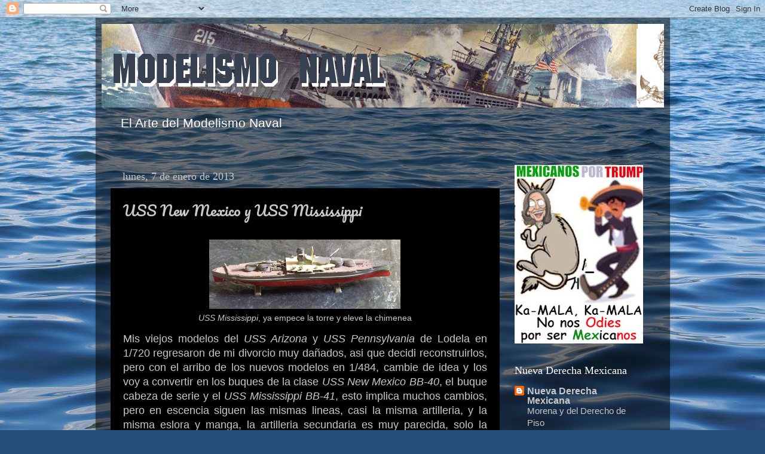

--- FILE ---
content_type: text/html; charset=UTF-8
request_url: https://viejo-marino.blogspot.com/b/stats?style=BLACK_TRANSPARENT&timeRange=ALL_TIME&token=APq4FmBQjNykQe8zI7PkBrOcZ35PLPNvnsZeKywaIkYqOYolXq7YtPX8eXXFY9WWdBKVQvhzWDCjntrLhKaQv-36h0A6PolYrA
body_size: -24
content:
{"total":33982,"sparklineOptions":{"backgroundColor":{"fillOpacity":0.1,"fill":"#000000"},"series":[{"areaOpacity":0.3,"color":"#202020"}]},"sparklineData":[[0,5],[1,40],[2,8],[3,10],[4,35],[5,85],[6,20],[7,40],[8,10],[9,13],[10,35],[11,5],[12,5],[13,30],[14,0],[15,3],[16,25],[17,5],[18,10],[19,45],[20,8],[21,10],[22,38],[23,23],[24,8],[25,30],[26,13],[27,3],[28,35],[29,3]],"nextTickMs":3600000}